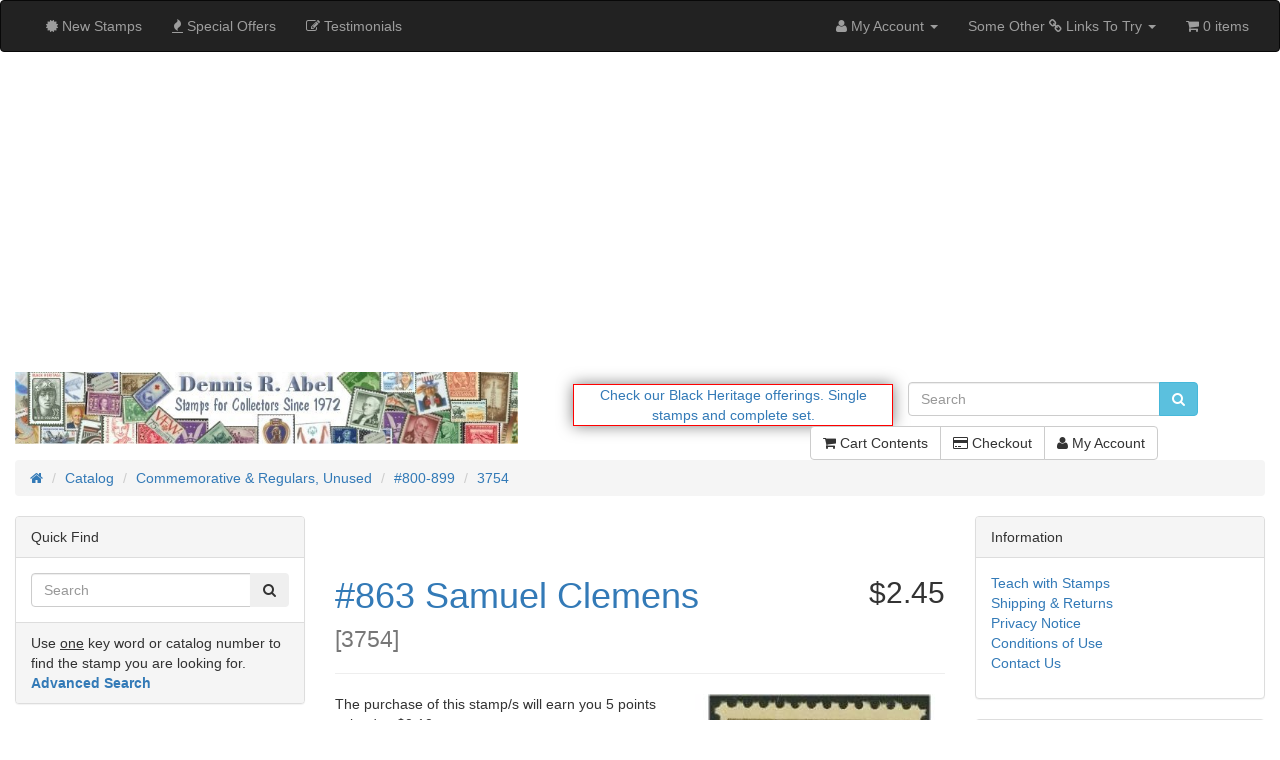

--- FILE ---
content_type: text/html; charset=UTF-8
request_url: https://www.drabel.com/product_info.php?cPath=47_66&products_id=531
body_size: 53871
content:
<!DOCTYPE html>
<html >
<head>
<!-- Google tag (gtag.js) -->
<script async src="https://www.googletagmanager.com/gtag/js?id=G-WJYNBXQMT8"></script>
<script>
  window.dataLayer = window.dataLayer || [];
  function gtag(){dataLayer.push(arguments);}
  gtag('js', new Date());

  gtag('config', 'G-WJYNBXQMT8');
</script>
<!-- End Google Tag.-->
<meta charset="utf-8">
<meta http-equiv="X-UA-Compatible" content="IE=edge">
<meta name="viewport" content="width=device-width, initial-scale=1, shrink-to-fit=no">
<meta name="msvalidate.01" content="ABBDADDC47D96D3273D7FD5F5859C35D" />
<title>#863 Samuel Clemens | Dennis R. Abel - Stamps for Collectors, LLC</title>
<base href="https://www.drabel.com/">

<link href="ext/bootstrap/css/bootstrap.min.css" rel="stylesheet">
<!-- font awesome -->
<link rel="stylesheet" href="//maxcdn.bootstrapcdn.com/font-awesome/4.6.1/css/font-awesome.min.css">

<link href="custom.css" rel="stylesheet">
<link href="user.css" rel="stylesheet">

<!--[if lt IE 9]>
   <script src="ext/js/html5shiv.js"></script>
   <script src="ext/js/respond.min.js"></script>
   <script src="ext/js/excanvas.min.js"></script>
<![endif]-->
 
<script src="ext/jquery/jquery-2.2.3.min.js"></script>

<link href="ext/modules/boxes/testimonials/bm_testimonials.css" rel="stylesheet">

<script>;(function(a,t,o,m,s){a[m]=a[m]||[];a[m].push({t:new Date().getTime(),event:'snippetRun'});var f=t.getElementsByTagName(o)[0],e=t.createElement(o),d=m!=='paypalDDL'?'&m='+m:'';e.async=!0;e.src='https://www.paypal.com/tagmanager/pptm.js?id='+s+d;f.parentNode.insertBefore(e,f);})(window,document,'script','paypalDDL','1a7a14b4-dad4-4fa8-9916-c8d3e221bad1');</script></script>

<link rel="canonical" href="https://www.drabel.com/product_info.php?products_id=531" />

<script src="ext/jquery/jquery.mobile.custom.min.js"></script>

<link rel="stylesheet" href="ext/colorbox/colorbox.css" />

<noscript><div class="no-script"><div class="no-script-inner"><p><strong>JavaScript seems to be disabled in your browser.</strong></p><p>You must have JavaScript enabled in your browser to utilize the functionality of this website. <a href=&quot;https://www.enable-javascript.com/&quot; target=&quot;_blank&quot; rel=&quot;nofollow&quot;>Click here for instructions on enabling javascript in your browser</a>.</div></div></noscript>
<style>.no-script { border: 1px solid #ddd; border-width: 0 0 1px; background: #ffff90; font: 14px verdana; line-height: 2; text-align: center; color: #2f2f2f; } .no-script .no-script-inner { margin: 0 auto; padding: 5px; } .no-script p { margin: 0; }</style></head>
<body>

  <nav class="navbar navbar-inverse navbar-custom" role="navigation">
  <div class="container-fluid">
    <div class="navbar-header">
<button type="button" class="navbar-toggle" data-toggle="collapse" data-target="#bs-navbar-collapse-core-nav">
  <span class="sr-only">Toggle Navigation</span>  <span class="icon-bar"></span><span class="icon-bar"></span><span class="icon-bar"></span></button></div>
      
    <div class="collapse navbar-collapse" id="bs-navbar-collapse-core-nav">
      <ul class="nav navbar-nav">
<li><a href="https://www.drabel.com/products_new.php"><i class="fa fa-certificate"></i><span class="hidden-sm">  New Stamps</span></a></li>
<li><a href="https://www.drabel.com/specials.php"><i class="fa fa-fire"></i><span class="hidden-sm"> Special Offers</span></a></li>
<li><a href="https://www.drabel.com/customer_testimonials.php"><i class="fa fa-pencil-square-o"></i><span class="hidden-sm"> Testimonials</span></a></li>
</ul>
<ul class="nav navbar-nav navbar-right">
<li class="dropdown"> 
  <a class="dropdown-toggle" data-toggle="dropdown" href="#"><i class="fa fa-user"></i><span class="hidden-sm"> My Account</span> <span class="caret"></span></a>
  <ul class="dropdown-menu">
    <li><a href="https://www.drabel.com/login.php"><i class="fa fa-sign-in"></i> Log In</a></li><li><a href="https://www.drabel.com/create_account.php"><i class="fa fa-pencil"></i> Register</a></li>    <li class="divider"></li>
    <li><a href="https://www.drabel.com/account.php">My Account</a></li>
    <li><a href="https://www.drabel.com/account_history.php">My Orders</a></li>
    <li><a href="https://www.drabel.com/address_book.php">My Address Book</a></li>
    <li><a href="https://www.drabel.com/account_password.php">My Password</a></li>
  </ul>
</li>
<li class="dropdown"> 
  <a class="dropdown-toggle" data-toggle="dropdown" href="#">Some Other <span class="fa fa-link"></span> Links To Try <span class="caret"></span></a>
  <ul class="dropdown-menu">
<!-- change the links to what ever you need-->

    <li><a href="https://www.drabel.com/products_new.php" target="_blank"><span class="fa fa-link"></span> Newly Listed</a></li>
    <li><a href="https://www.drabel.com/specials.php" target="_blank"><span class="fa fa-link"></span> Specials</a></li>
    <li><a href="https://www.drabel.com/index.php?cPath=212_365" target="_blank"><span class="fa fa-link"></span> Better Stamps</a></li>
	<li><a href="https://www.drabel.com/index.php?cPath=212_366" target="_blank"><span class="fa fa-link"></span> More Better Stamps</a></li>
    <li><a href="https://www.drabel.com/index.php?cPath=259" target="_blank"><span class="fa fa-link"></span> Discount Postage</a></li>
    <li><a href="https://www.drabel.com/information.php?info_id=8" target="_blank"><span class="fa fa-link"></span> Buying Stamps</a></li>
    <!--     <li><a href="https://www.youtube.com/" target="_blank"><span class="fa fa-link"></span> Youtube</a></li>
    <li><a href="https://vimeo.com" target="_blank"><span class="fa fa-link"></span>vimeo</a></li>-->
  </ul>
</li>


<style>
/* bootstrap dropdown hover menu*/
/*make the menu sub-menu items drop down on mouse hover */


.dropdown-menu{
    width: auto;
    white-space: normal;
    max-height: 800px;
    overflow-y: scroll;
}

</style>
<script>
$('ul.nav li.dropdown').hover(function() {
$(this).find('.dropdown-menu').stop(true, true).delay(200).fadeIn(500);
}, function() {
$(this).find('.dropdown-menu').stop(true, true).delay(200).fadeOut(500);
});
</script>
<li><p class="navbar-text"><i class="fa fa-shopping-cart"></i> 0 items</p></li></ul>
    </div>
  </div>
</nav>
  
  <div id="bodyWrapper" class="container-fluid">
    <div class="row">

      
<div class="modular-header">
  <div class="modal fade" id="ModalLogin" tabindex="-1" role="dialog">
  <div class="modal-dialog">
    <div class="modal-content">
	  <div class="modal-header">
	    <button type="button" class="close" data-dismiss="modal" aria-hidden="true"> &times; </button>
	    <h3 class="modal-title-site text-center">Welcome, Please Sign In</h3>
	  </div> <!-- /.modal-header -->
	  <div class="modal-body">
	    <div class="row">
		  <div class="login-form col-sm-6">
  <div class="panel panel-success">
    <div class="panel-body">
      <h2>Returning Customer</h2>

      <p class="alert alert-success">I am a returning customer.</p>

      <form name="login" action="https://www.drabel.com/login.php?action=process" method="post"><input type="hidden" name="formid" value="c9808769141c35ff3512adf9753f8624" />
        <div class="form-group">
          <input type="email" name="email_address" autofocus="autofocus" required id="inputEmail" placeholder="E-Mail Address" class="form-control" />        </div>

        <div class="form-group">
          <input type="password" name="password" required aria-required="true" id="inputPassword" autocomplete="new-password" placeholder="Password" class="form-control" />        </div>

        <p class="text-right"><button  type="submit" class="btn btn-default"> <span class="fa fa-sign-in"></span> Sign In</button></p>

      </form>
    </div>
  </div>

  <p><a class="btn btn-default" role="button" href="https://www.drabel.com/password_forgotten.php">Password forgotten? Click here.</a></p>

</div>

<div class="create-account-link col-sm-6">
  <div class="panel panel-info">
    <div class="panel-body">
      <h2>New Customer</h2>

      <p class="alert alert-info">I am a new customer.</p>
      <p>By creating an account at Dennis R. Abel - Stamps for Collectors, LLC you will be able to shop faster, be up to date on an orders status, and keep track of the orders you have previously made.</p>

      <p class="text-right"><a id="btn12" href="https://www.drabel.com/create_account.php" class="btn btn-default"> <span class="fa fa-angle-right"></span> Continue</a></p>
    </div>
  </div>
</div>
	    </div>
	  </div> <!-- /.modal-body -->
    </div> <!-- /.modal-content -->
  </div> <!-- /.modal-dialog -->
</div> <!-- /.Modal Login -->

<script>
$(function() {

// navbar
// My Account
  // login (login is also in footer, index page and create account page)
  var login = "https://www.drabel.com/login.php";
  if ($.contains(document, $("a[href='"+login+"']")[0]) && "1") {
    $("a[href='"+login+"']").click(function(e) {
      e.preventDefault();
      set_snapshot("product_info.php");
      show_login_modal();
    });
  }
  //--end login

  // my account links
  // (this account link is also in header buttons)
  var account = "https://www.drabel.com/account.php";
  if ($.contains(document, $("a[href='"+account+"']")[0])) {
    $("a[href='"+account+"']").click(function(e) {
      e.preventDefault();
      set_snapshot('account.php');
      show_login_modal();
    });
  }

  var account_history = "https://www.drabel.com/account_history.php";
  if ($.contains(document, $("a[href='"+account_history+"']")[0])) {
    $("a[href='"+account_history+"']").click(function(e) {
      e.preventDefault();
      set_snapshot('account_history.php');
      show_login_modal();
    });
  }

  var address_book = "https://www.drabel.com/address_book.php";
  if ($.contains(document, $("a[href='"+address_book+"']")[0])) {
    $("a[href='"+address_book+"']").click(function(e) {
      e.preventDefault();
      set_snapshot('address_book.php');
      show_login_modal();
    });
  }

  var account_password = "https://www.drabel.com/account_password.php";
  if ($.contains(document, $("a[href='"+account_password+"']")[0])) {
    $("a[href='"+account_password+"']").click(function(e) {
      e.preventDefault();
      set_snapshot('account_password.php');
      show_login_modal();
    });
  }
  //--end my account links
//--end My Account

// Checkout (checkout is also in header buttons & shopping cart)
  var checkout = "https://www.drabel.com/checkout_shipping.php";
  if ($.contains(document, $("a[href='"+checkout+"']")[0])) {
    $("a[href='"+checkout+"']").click(function(e) {
      e.preventDefault();
      if ("1") {
        location.href="https://www.drabel.com/shopping_cart.php";
      } else {
        set_snapshot('checkout_shipping.php');
        show_login_modal();
      }
    });
  }
//--end Checkout
//--end navbar

// notifications
  // account notifications
  var account_notifications = "https://www.drabel.com/account_notifications.php";
  if ($.contains(document, $("a[href='"+account_notifications+"']")[0])) {
    $("a[href='"+account_notifications+"']").click(function(e) {
      e.preventDefault();
      set_snapshot('account_notifications.php');
      show_login_modal();
    });
  }
  //--end account notifications

  // notify
  var product_notify = "https://www.drabel.com/product_info.php?cPath=47_66&amp;products_id=531&amp;action=notify";
  product_notify = product_notify.replace(/&amp;/g, '&');
  if ($.contains(document, $("a[href='"+product_notify+"']")[0])) {
    $("a[href='"+product_notify+"']").click(function(e) {
      e.preventDefault();
      set_snapshot("product_info.php", {action: "notify"}, "SSL");
      show_login_modal();
    });
  }
  //--end notify
//--end notifications

// tell a friend
  var tell_a_friend = "https://www.drabel.com/tell_a_friend.php?products_id=531";
  if ($.contains(document, $("a[href='"+tell_a_friend+"']")[0]) && "") {
    $("a[href='"+tell_a_friend+"']").click(function(e) {
      e.preventDefault();
      set_snapshot('tell_a_friend.php');
      show_login_modal();
    });
  }
//--end tell a friend

// write review
  var product_reviews_write = "https://www.drabel.com/product_reviews_write.php?cPath=47_66&amp;products_id=531";
  if ($.contains(document, $("a[href='"+product_reviews_write+"']")[0])) {
    $("a[href='"+product_reviews_write+"']").click(function(e) {
      e.preventDefault();
      set_snapshot('product_reviews_write.php');
      show_login_modal();
    });
  }
//--end write review

// write testimonial
// (remove "//" from code below if have customer testimonials installed)
//  var testimonials_write = "https://www.drabel.com/customer_testimonials_write.php";
//  if ($.contains(document, $("a[href='"+testimonials_write+"']")[0]) && "1") {
//    $("a[href='"+testimonials_write+"']").click(function(e) {
//      e.preventDefault();
//      set_snapshot('customer_testimonials_write.php');
//      show_login_modal();
//    });
//  }
//--end write testimonial

// if login modal is closed then we clear the snapshot (if continues to login, then snapshot is cleared as normal via login.php after successful login)
  $('#ModalLogin').on('hidden.bs.modal', function() {
    $.ajax({ url: "ext/modules/content/header/login_modal/clear_snapshot.php" });
  })

// set initial focus on e-mail when modal opens
  $('#ModalLogin').on('shown.bs.modal', function () {
    $('#inputEmail').focus();
  });
});

function set_snapshot(redirect_page, redirect_vars, redirect_ssl) {
  var redirect_vars = redirect_vars || {};
  redirect_vars = $.extend({"cPath":"47_66","products_id":"531"}, redirect_vars);
  var redirect_ssl = redirect_ssl || '';
  $.ajax({ type: "GET", dataType: "json", url: "ext/modules/content/header/login_modal/set_snapshot.php", data: {'redirect_ssl': redirect_ssl, 'redirect_page': redirect_page, 'redirect_vars': redirect_vars} });
}

function show_login_modal() {
  $('#ModalLogin').modal('show');
}
</script>

<div id="storeLogo" class="col-sm-5 storeLogo">
  <a href="https://www.drabel.com/index.php"><img src="images/abel_logo.jpg" alt="Dennis R. Abel - Stamps for Collectors, LLC" title="Dennis R. Abel - Stamps for Collectors, LLC" width="678" height="97" class="img-responsive" /></a></div>


<script>
$(document).ready(function(){
   var msg1 = '<img src=\"https://www.drabel.com/images/icons/vetowned.png\">';
   var msg2 = '<a href=\"https://www.drabel.com/advanced_search_result.php?keywords=%22black+heritage%22\">Check our Black Heritage offerings.</a> <a href=\"https://www.drabel.com/advanced_search_result.php?keywords=%22black+heritage%22\">Single stamps and complete set.</a>';
   
   $("#mb-message").html(msg1); //display the first message to start

   var doMultiMsgs = 6000;
   if (doMultiMsgs > 0 && msg2.length > 0) {
      swapmessages();
   }  
   
   function swapmessages() {
       $("#mb-message").fadeOut(2000, function() {
           $(this).html(function(i, curmsg) {
               return curmsg == msg1 ? msg2 : msg1;
           }).fadeIn(2000);
           setTimeout(swapmessages, doMultiMsgs);
       });
   }   
});
</script>
<div class="col-sm-3 message-box">
  <div class="messagebox-align">
    <span id="mb-message"></span>  
  </div>
</div>


<div class="col-sm-3 search">
  <div class="searchbox-margin"><form name="quick_find" action="https://www.drabel.com/advanced_search_result.php" method="get" class="form-horizontal">  <div class="input-group"><input type="search" name="keywords" required placeholder="Search" class="form-control" /><span class="input-group-btn"><button type="submit" class="btn btn-info"><i class="fa fa-search"></i></button></span>  </div></form></div></div>


<div id="headerShortcuts" class="col-sm-6 text-right buttons">
  <div class="btn-group">
<a id="btn13" href="https://www.drabel.com/shopping_cart.php" class="btn btn-default"> <span class="fa fa-shopping-cart"></span> Cart Contents</a><a id="btn14" href="https://www.drabel.com/checkout_shipping.php" class="btn btn-default"> <span class="fa fa-credit-card"></span> Checkout</a><a id="btn15" href="https://www.drabel.com/account.php" class="btn btn-default"> <span class="fa fa-user"></span> My Account</a>  </div>
</div>


<div class="col-sm-12 breadcrumbs">
  <ol  itemscope itemtype="http://schema.org/BreadcrumbList" class="breadcrumb"><li itemprop="itemListElement" itemscope itemtype="http://schema.org/ListItem"><a href="https://www.drabel.com" itemprop="item"><span itemprop="name"><i class="fa fa-home"><span class="sr-only">Home</span></i></span></a><meta itemprop="position" content="1" /></li>
<li itemprop="itemListElement" itemscope itemtype="http://schema.org/ListItem"><a href="https://www.drabel.com/index.php" itemprop="item"><span itemprop="name">Catalog</span></a><meta itemprop="position" content="2" /></li>
<li itemprop="itemListElement" itemscope itemtype="http://schema.org/ListItem"><a href="https://www.drabel.com/index.php?cPath=47" itemprop="item"><span itemprop="name">Commemorative & Regulars, Unused</span></a><meta itemprop="position" content="3" /></li>
<li itemprop="itemListElement" itemscope itemtype="http://schema.org/ListItem"><a href="https://www.drabel.com/index.php?cPath=47_66" itemprop="item"><span itemprop="name">#800-899</span></a><meta itemprop="position" content="4" /></li>
<li itemprop="itemListElement" itemscope itemtype="http://schema.org/ListItem"><a href="https://www.drabel.com/product_info.php?cPath=47_66&amp;products_id=531" itemprop="item"><span itemprop="name">3754</span></a><meta itemprop="position" content="5" /></li>
</ol></div>

</div>

<div class="clearfix"></div>

<div class="body-sans-header clearfix">

<link rel="shortcut icon" href="https://www.drabel.com/favicon.ico" />
      <div id="bodyContent" class="col-md-6 col-md-push-3">

<form name="cart_quantity" action="https://www.drabel.com/product_info.php?cPath=47_66&amp;products_id=531&amp;action=add_product" method="post" class="form-horizontal" role="form">
<div itemscope itemtype="https://schema.org/Product">

<div class="page-header">
  <div class="row">  
    <h1 class="col-sm-8"><a href="https://www.drabel.com/product_info.php?products_id=531" itemprop="url"><span itemprop="name">#863 Samuel Clemens</span></a><br /><small>[<span itemprop="model">3754</span>]</small></h1>
    <h2 class="col-sm-4 text-right-not-xs" itemprop="offers" itemscope itemtype="https://schema.org/Offer"><span itemprop="price" content="2.45">$2.45</span><link itemprop="availability" href="https://schema.org/InStock" /><meta itemprop="priceCurrency" content="USD" /></h2>
  </div>
</div>


<div class="contentContainer">
  <div class="contentText">

<img width="250" height="250" src="images/thumbs/250_250/mintnh/0800/0863.jpg" title="" alt="" class="img-responsive" itemprop="image" style="display:none;" />
    <div class="piGal pull-right">
      <img width="250" height="250" src="images/thumbs/250_250/mintnh/0800/0863.jpg" title="#863 Samuel Clemens" alt="#863 Samuel Clemens" class="img-responsive" data-highres="images/mintnh/0800/0863.jpg" />    </div>


<div itemprop="description">
<p>The purchase of this stamp/s will earn you 5 points valued at $0.10.</p>  10¢ Samuel Clemens, Never Hinged</div>
<div>
       <!-- BOF Bundled Products-->          
                <!-- EOF Bundled Products-->
</div>

    <div class="clearfix"></div>


  </div>
 
  <div class="buttonSet row">
    <div class="col-xs-12">
    <div class="col-xs-12 text-right"><input type="hidden" name="products_id" value="531" /><div class="col-xs-7 text-right" style="margin-top:8px">Quantity</div><div class="col-xs-2 text-right" style="width:96px"><select name="cart_quantity" class="form-control"><option value="1" selected="selected">1</option></select></div><div class="col-xs-2 text-right"><button  type="submit" class="btn btn-default"> <span class="fa fa-shopping-cart"></span> Buy</button></div></div>   </div>
  </div>

  <div class="row">
    <br>
<div class="col-sm-6 cm-pi-jcm_product_info_delivery_note"> 
      <div class="panel panel-info">
		<div class="panel-heading">
    						<h3 class="panel-title"><font color="#008000"><b>Delivery Information:</b></font></h3>
    					</div><div class="panel-body"><font color="#008000">All domestic orders are insured and are trackable by USPS.</font></div>  </div>
	  	  
	  </div>  </div>


  <br />
  <div itemscope itemtype="http://schema.org/ItemList">
    <meta itemprop="itemListOrder" content="http://schema.org/ItemListUnordered" />
    <meta itemprop="numberOfItems" content="3" />

    <h3 itemprop="name">Customers who bought this stamp also purchased</h3>

    <div class="row">
      <div class="col-sm-6 col-md-4">  <div class="thumbnail">    <a href="https://www.drabel.com/product_info.php?products_id=458"><img width="250" height="250" src="images/thumbs/250_250/mintnh/0800/0804.jpg" title="#804 1¢ Washington" alt="#804 1¢ Washington" class="img-responsive" /></a>    <div class="caption">      <h5 class="text-center"><a href="https://www.drabel.com/product_info.php?products_id=458"><span itemprop="itemListElement">#804 1¢ Washington</span></a></h5>    </div>  </div></div><div class="col-sm-6 col-md-4">  <div class="thumbnail">    <a href="https://www.drabel.com/product_info.php?products_id=750"><img width="250" height="250" src="images/thumbs/250_250/mintnh/1000/1066.jpg" title="#1066 Rotary International" alt="#1066 Rotary International" class="img-responsive" /></a>    <div class="caption">      <h5 class="text-center"><a href="https://www.drabel.com/product_info.php?products_id=750"><span itemprop="itemListElement">#1066 Rotary International</span></a></h5>    </div>  </div></div><div class="col-sm-6 col-md-4">  <div class="thumbnail">    <a href="https://www.drabel.com/product_info.php?products_id=788"><img width="250" height="250" src="images/thumbs/250_250/mintnh/1100/1105.jpg" title="#1105 James Monroe, Fifth President of the United States" alt="#1105 James Monroe, Fifth President of the United States" class="img-responsive" /></a>    <div class="caption">      <h5 class="text-center"><a href="https://www.drabel.com/product_info.php?products_id=788"><span itemprop="itemListElement">#1105 James Monroe, Fifth President of the United States</span></a></h5>    </div>  </div></div>    </div>
    
  </div>


</div>

</div>

</form>


      </div> <!-- bodyContent //-->


      <div id="columnLeft" class="col-md-3  col-md-pull-6">
        <div class="panel panel-default">
  <div class="panel-heading">Quick Find</div>
  <div class="panel-body text-center">    <form name="quick_find" action="https://www.drabel.com/advanced_search_result.php" method="get">    <div class="input-group">    <input type="search" name="keywords" required placeholder="Search" class="form-control" />      <span class="input-group-btn"><button type="submit" class="btn btn-search"><i class="fa fa-search"></i></button></span>    </div><input type="hidden" name="search_in_description" value="0" />    </form></div>
  <div class="panel-footer">Use <U>one</U> key word or catalog number to find the stamp you are looking for.<br /><a href="https://www.drabel.com/advanced_search.php"><strong>Advanced Search</strong></a></div>
</div>

<div class="panel panel-default">
  <div class="panel-heading">Share Stamp</div>
  <div class="panel-body text-center"><a href="https://www.drabel.com/tell_a_friend.php?products_id=531"><img src="images/social_bookmarks/email.png" border="0" title="Share via E-Mail" alt="Share via E-Mail" /></a> <div class="g-plus" data-action="share" data-href="https://www.drabel.com/product_info.php?products_id=531" data-annotation="none" data-height="15" data-align="left"></div><script>
  if ( typeof window.___gcfg == "undefined" ) {
    window.___gcfg = { };
  }

  if ( typeof window.___gcfg.lang == "undefined" ) {
    window.___gcfg.lang = "en";
  }

  (function() {
    var po = document.createElement('script'); po.type = 'text/javascript'; po.async = true;
    po.src = 'https://apis.google.com/js/plusone.js';
    var s = document.getElementsByTagName('script')[0]; s.parentNode.insertBefore(po, s);
  })();
</script></div>
</div>

<div class="panel panel-default">
<div class="panel-heading">Categories</div>
<div class="panel-body"><ul class="nav nav-pills nav-stacked"><li><a href="https://www.drabel.com/index.php?cPath=48">Air Mail Stamps (C)</a></li><li><a href="https://www.drabel.com/index.php?cPath=196">Booklet Panes</a></li><li><a href="https://www.drabel.com/index.php?cPath=14800036">Canadian Stamps</a></li><li><a href="https://www.drabel.com/index.php?cPath=212">Certified Stamps</a></li><li><a href="https://www.drabel.com/index.php?cPath=14800005">Collections & Large Lots</a></li><li><a href="https://www.drabel.com/index.php?cPath=47"><strong> <font color="#ff0000">Commemorative & Regulars, Unused</font></strong></a><ul class="nav nav-pills nav-stacked"><li><a href="https://www.drabel.com/index.php?cPath=47_110">&nbsp;&nbsp;#1-99</a></li><li><a href="https://www.drabel.com/index.php?cPath=47_109">&nbsp;&nbsp;#100-199</a></li><li><a href="https://www.drabel.com/index.php?cPath=47_89">&nbsp;&nbsp;#200-299</a></li><li><a href="https://www.drabel.com/index.php?cPath=47_54">&nbsp;&nbsp;#300-399</a></li><li><a href="https://www.drabel.com/index.php?cPath=47_56">&nbsp;&nbsp;#400-499</a></li><li><a href="https://www.drabel.com/index.php?cPath=47_57">&nbsp;&nbsp;#500-599</a></li><li><a href="https://www.drabel.com/index.php?cPath=47_58">&nbsp;&nbsp;#600-699</a></li><li><a href="https://www.drabel.com/index.php?cPath=47_61">&nbsp;&nbsp;#700-799</a></li><li><a href="https://www.drabel.com/index.php?cPath=47_66">&nbsp;&nbsp;<strong> <font color="#ff0000">#800-899</font></strong></a></li><li><a href="https://www.drabel.com/index.php?cPath=47_67">&nbsp;&nbsp;#900-999</a></li><li><a href="https://www.drabel.com/index.php?cPath=47_51">&nbsp;&nbsp;#1000-1099</a></li><li><a href="https://www.drabel.com/index.php?cPath=47_62">&nbsp;&nbsp;#1100-1199</a></li><li><a href="https://www.drabel.com/index.php?cPath=47_59">&nbsp;&nbsp;#1200-1299</a></li><li><a href="https://www.drabel.com/index.php?cPath=47_63">&nbsp;&nbsp;#1300-1399</a></li><li><a href="https://www.drabel.com/index.php?cPath=47_60">&nbsp;&nbsp;#1400-1499</a></li><li><a href="https://www.drabel.com/index.php?cPath=47_64">&nbsp;&nbsp;#1500-1599</a></li><li><a href="https://www.drabel.com/index.php?cPath=47_65">&nbsp;&nbsp;#1600-1699</a></li><li><a href="https://www.drabel.com/index.php?cPath=47_68">&nbsp;&nbsp;#1700-1799</a></li><li><a href="https://www.drabel.com/index.php?cPath=47_69">&nbsp;&nbsp;#1800-1899</a></li><li><a href="https://www.drabel.com/index.php?cPath=47_71">&nbsp;&nbsp;#1900-1999</a></li><li><a href="https://www.drabel.com/index.php?cPath=47_72">&nbsp;&nbsp;#2000-2099</a></li><li><a href="https://www.drabel.com/index.php?cPath=47_73">&nbsp;&nbsp;#2100-2199</a></li><li><a href="https://www.drabel.com/index.php?cPath=47_75">&nbsp;&nbsp;#2200-2299</a></li><li><a href="https://www.drabel.com/index.php?cPath=47_76">&nbsp;&nbsp;#2300-2399</a></li><li><a href="https://www.drabel.com/index.php?cPath=47_77">&nbsp;&nbsp;#2400-2499</a></li><li><a href="https://www.drabel.com/index.php?cPath=47_78">&nbsp;&nbsp;#2500-2599</a></li><li><a href="https://www.drabel.com/index.php?cPath=47_79">&nbsp;&nbsp;#2600-2699</a></li><li><a href="https://www.drabel.com/index.php?cPath=47_80">&nbsp;&nbsp;#2700-2799</a></li><li><a href="https://www.drabel.com/index.php?cPath=47_81">&nbsp;&nbsp;#2800-2899</a></li><li><a href="https://www.drabel.com/index.php?cPath=47_82">&nbsp;&nbsp;#2900-2999</a></li><li><a href="https://www.drabel.com/index.php?cPath=47_83">&nbsp;&nbsp;#3000-3099</a></li><li><a href="https://www.drabel.com/index.php?cPath=47_84">&nbsp;&nbsp;#3100-3199</a></li><li><a href="https://www.drabel.com/index.php?cPath=47_85">&nbsp;&nbsp;#3200-3299</a></li><li><a href="https://www.drabel.com/index.php?cPath=47_86">&nbsp;&nbsp;#3300-3399</a></li><li><a href="https://www.drabel.com/index.php?cPath=47_74">&nbsp;&nbsp;#3400-3499</a></li><li><a href="https://www.drabel.com/index.php?cPath=47_87">&nbsp;&nbsp;#3500-3599</a></li><li><a href="https://www.drabel.com/index.php?cPath=47_88">&nbsp;&nbsp;#3600-3699</a></li><li><a href="https://www.drabel.com/index.php?cPath=47_90">&nbsp;&nbsp;#3700-3799</a></li><li><a href="https://www.drabel.com/index.php?cPath=47_91">&nbsp;&nbsp;#3800-3899</a></li><li><a href="https://www.drabel.com/index.php?cPath=47_167">&nbsp;&nbsp;#3900-3999</a></li><li><a href="https://www.drabel.com/index.php?cPath=47_205">&nbsp;&nbsp;#4000-4099</a></li><li><a href="https://www.drabel.com/index.php?cPath=47_213">&nbsp;&nbsp;#4100-4199</a></li><li><a href="https://www.drabel.com/index.php?cPath=47_254">&nbsp;&nbsp;#4200-4299</a></li><li><a href="https://www.drabel.com/index.php?cPath=47_261">&nbsp;&nbsp;#4300-4399</a></li><li><a href="https://www.drabel.com/index.php?cPath=47_340">&nbsp;&nbsp;#4400-4499</a></li><li><a href="https://www.drabel.com/index.php?cPath=47_345">&nbsp;&nbsp;#4500-4599</a></li><li><a href="https://www.drabel.com/index.php?cPath=47_354">&nbsp;&nbsp;#4600-4699</a></li><li><a href="https://www.drabel.com/index.php?cPath=47_358">&nbsp;&nbsp;#4700-4799</a></li><li><a href="https://www.drabel.com/index.php?cPath=47_359">&nbsp;&nbsp;#4800-4899</a></li><li><a href="https://www.drabel.com/index.php?cPath=47_360">&nbsp;&nbsp;#4900-4999</a></li><li><a href="https://www.drabel.com/index.php?cPath=47_363">&nbsp;&nbsp;#5000-5099</a></li><li><a href="https://www.drabel.com/index.php?cPath=47_364">&nbsp;&nbsp;#5100-5199</a></li><li><a href="https://www.drabel.com/index.php?cPath=47_14800004">&nbsp;&nbsp;#5200-5299</a></li><li><a href="https://www.drabel.com/index.php?cPath=47_14800007">&nbsp;&nbsp;#5300-5399</a></li><li><a href="https://www.drabel.com/index.php?cPath=47_14800019">&nbsp;&nbsp;#5400-5499</a></li><li><a href="https://www.drabel.com/index.php?cPath=47_14800020">&nbsp;&nbsp;#5500-5599</a></li><li><a href="https://www.drabel.com/index.php?cPath=47_14800022">&nbsp;&nbsp;#5600-5699</a></li><li><a href="https://www.drabel.com/index.php?cPath=47_14800023">&nbsp;&nbsp;#5700-5799</a></li><li><a href="https://www.drabel.com/index.php?cPath=47_14800028">&nbsp;&nbsp;#5800-5899</a></li><li><a href="https://www.drabel.com/index.php?cPath=47_14800034">&nbsp;&nbsp;#5900-5999</a></li><li><a href="https://www.drabel.com/index.php?cPath=47_14800035">&nbsp;&nbsp;#6000-6999</a></li></ul></li><li><a href="https://www.drabel.com/index.php?cPath=4">Commemorative Year Sets</a></li><li><a href="https://www.drabel.com/index.php?cPath=251">Convertible Self-Adhesive Panes</a></li><li><a href="https://www.drabel.com/index.php?cPath=180">Definitive or Regular Issue Sets</a></li><li><a href="https://www.drabel.com/index.php?cPath=169">Discount Postage, Wholesale Lots</a></li><li><a href="https://www.drabel.com/index.php?cPath=253">Duck Stamps</a></li><li><a href="https://www.drabel.com/index.php?cPath=112">EFO's</a></li><li><a href="https://www.drabel.com/index.php?cPath=185">First Day Covers</a></li><li><a href="https://www.drabel.com/index.php?cPath=122">Gift Certificates</a></li><li><a href="https://www.drabel.com/index.php?cPath=162">GREAT Gift Ideas</a></li><li><a href="https://www.drabel.com/index.php?cPath=181">Numismatics, Badges, Medals</a></li><li><a href="https://www.drabel.com/index.php?cPath=14800006">Misc., Foreign Stamps, Ephemera</a></li><li><a href="https://www.drabel.com/index.php?cPath=50">Official Stamps (O)</a></li><li><a href="https://www.drabel.com/index.php?cPath=14800026">Peoples Republic of China</a></li><li><a href="https://www.drabel.com/index.php?cPath=346">Parcel Post</a></li><li><a href="https://www.drabel.com/index.php?cPath=70">Plate Blocks</a></li><li><a href="https://www.drabel.com/index.php?cPath=252">PNC Plate Number Coils</a></li><li><a href="https://www.drabel.com/index.php?cPath=3">Postage Due (J)</a></li><li><a href="https://www.drabel.com/index.php?cPath=178">Postal History</a></li><li><a href="https://www.drabel.com/index.php?cPath=14800009">Registration Stamp</a></li><li><a href="https://www.drabel.com/index.php?cPath=97">Semi-postals (B)</a></li><li><a href="https://www.drabel.com/index.php?cPath=14800008">SOLD OUT Shanghai Overprints (K)</a></li><li><a href="https://www.drabel.com/index.php?cPath=259">Sheets or Lots at or Below Face </a></li><li><a href="https://www.drabel.com/index.php?cPath=94">Sheets, US Mint</a></li><li><a href="https://www.drabel.com/index.php?cPath=14800011">Souvenir Cards</a></li><li><a href="https://www.drabel.com/index.php?cPath=49">Special Delivery (E)</a></li><li><a href="https://www.drabel.com/index.php?cPath=262">Commemoratives by Year</a></li><li><a href="https://www.drabel.com/index.php?cPath=283">Regular Issues by Year</a></li><li><a href="https://www.drabel.com/index.php?cPath=14800010">Test Coils</a></li><li><a href="https://www.drabel.com/index.php?cPath=14800029">United Nations</a></li><li><a href="https://www.drabel.com/index.php?cPath=99">Used U.S. Stamps</a></li><li><a href="https://www.drabel.com/index.php?cPath=14800012">SOLD OUT Federal Motor Vehicle T</a></li><li><a href="https://www.drabel.com/index.php?cPath=93">Vending Booklets</a></li></ul></div>
</div>

<div class="panel panel-default">
  <div class="panel-heading"><a href="https://www.drabel.com/products_new.php">New Stamps, More Here</a></div>
  <div class="panel-body text-center">
    <a href="https://www.drabel.com/product_info.php?products_id=13950"><img width="250" height="250" src="images/thumbs/250_250/mintnh/6000/5043.jpg" title="#5043 Jimmy Carter, 39th US President" alt="#5043 Jimmy Carter, 39th US President" class="img-responsive" /></a><br /><a href="https://www.drabel.com/product_info.php?products_id=13950">#5043 Jimmy Carter, 39th US President</a><br />$1.60</div></div>
      </div>


      <div id="columnRight" class="col-md-3">
        <div class="panel panel-default">
  <div class="panel-heading">Information</div>
  <div class="panel-body">
    <ul class="list-unstyled">
      <li><a href="https://www.drabel.com/information.php?info_id=11">Teach with Stamps</a></li>      <li><a href="https://www.drabel.com/shipping.php">Shipping &amp; Returns</a></li>
      <li><a href="https://www.drabel.com/privacy.php">Privacy Notice</a></li>
      <li><a href="https://www.drabel.com/conditions.php">Conditions of Use</a></li>
      <li><a href="https://www.drabel.com/contact_us.php">Contact Us</a></li>
    </ul>
  </div>
</div>

<div class="panel panel-default">
  <div class="panel-heading"><a href="https://www.drabel.com/shopping_cart.php">Shopping Cart</a></div>
  <div class="panel-body">
    <ul class="shoppingCartList">
      <p>0 items</p>    </ul>
  </div>
</div>

<div class="panel panel-default">
  <div class="panel-heading">We Accept</div>
  <div class="panel-body text-center"><img src="images/card_acceptance/paypal_horizontal_large.png" alt="" width="130" height="40" class="" /><img src="images/card_acceptance/discover.png" alt="" width="65" height="40" class="" /><img src="images/card_acceptance/mastercard_transparent.png" alt="" width="65" height="40" class="" /><img src="images/card_acceptance/visa.png" alt="" width="65" height="40" class="" /><img src="images/card_acceptance/american_express.png" alt="" width="65" height="40" class="" /></div>
</div>

<div class="panel panel-default">
  <div class="panel-heading">Secure!!</div>
  <div class="panel-body">  
	<center><table width="135" border="0" cellpadding="1" cellspacing="1" style="display:inline"><tr><td width="135" align="center"><script src="https://sealserver.trustkeeper.net/compliance/seal_js.php?code=w6oj3Bo5yVRIVGcyxZaQ7qnRZid9qj&style=invert&size=105x54&language=en"></script><noscript><a href="https://sealserver.trustkeeper.net/compliance/cert.php?code=w6oj3Bo5yVRIVGcyxZaQ7qnRZid9qj&style=invert&size=105x54&language=en" target="hATW"><img src="https://sealserver.trustkeeper.net/compliance/seal.php?code=w6oj3Bo5yVRIVGcyxZaQ7qnRZid9qj&style=invert&size=105x54&language=en" border="0" alt="Trusted Commerce"/></a></noscript></td></tr></table></center>    
  </div>
</div>

<div class="panel panel-default">
  <div class="panel-heading">
    <a href="https://www.drabel.com/specials.php">Specials, more available.</a>  </div>
  <div class="panel-body text-center">
    <a href="https://www.drabel.com/product_info.php?products_id=730"><img width="250" height="250" src="images/thumbs/250_250/mintnh/1000/1053.jpg" title="#1053 $5 Alexander Hamilton, NH" alt="#1053 $5 Alexander Hamilton, NH" class="img-responsive" /></a><br /><a href="https://www.drabel.com/product_info.php?products_id=730">#1053 $5 Alexander Hamilton, NH</a><br /><del>$44.95</del><br /><span class="productSpecialPrice">$21.95</span>  </div>
</div>

<div class="panel panel-default" itemscope itemtype="http://schema.org/ItemList">
  <div class="panel-heading" itemprop="name">Bestsellers</div>
  <div class="panel-body">
    <meta itemprop="itemListOrder" content="http://schema.org/ItemListOrderDescending" />
    <meta itemprop="numberOfItems" content="5" />
    <ol style="margin: 0; padding-left: 25px;">
      <li><a href="https://www.drabel.com/product_info.php?products_id=455"><span itemprop="itemListElement">#801 Puerto Rico Territory</span></a></li><li><a href="https://www.drabel.com/product_info.php?products_id=520"><span itemprop="itemListElement">#853 New York World's Fair</span></a></li><li><a href="https://www.drabel.com/product_info.php?products_id=515"><span itemprop="itemListElement">#835 Constitution Ratification</span></a></li><li><a href="https://www.drabel.com/product_info.php?products_id=454"><span itemprop="itemListElement">#800 Alaska Territory</span></a></li><li><a href="https://www.drabel.com/product_info.php?products_id=456"><span itemprop="itemListElement">#802 Virgin Islands Territory</span></a></li>    </ol>
  </div>
</div>

<div class="panel panel-default">
  <div class="panel-heading"><a href="https://www.drabel.com/customer_testimonials.php">Testimonials</a></div>
  <div class="panel-body"><div id="ctCarousel" class="carousel slide "><div class="carousel-inner"><div class="active item"><div class="content_vAlign"><div onclick="document.location.href='https://www.drabel.com/customer_testimonials.php?testimonial_id=145'; return false;" onmouseover="this.style.cursor='pointer'"><p class="text-center"><b>Very Pleased</b></p><p><a href="https://www.drabel.com/customer_testimonials.php?testimonial_id=145">Dear Mr. Abel,
Good afternoon.
Ple-<br />ase be advised that the ...</a></p><p class="text-center"><b> by </b>MS</p></div><p class="text-center"><a id="btn1" href="https://www.drabel.com/customer_testimonials.php?testimonial_id=145" class="btn btn-default">View</a></p></div></div><div class="item"><div class="content_vAlign"><div onclick="document.location.href='https://www.drabel.com/customer_testimonials.php?testimonial_id=16'; return false;" onmouseover="this.style.cursor='pointer'"><p class="text-center"><b>Fine service.</b></p><p><a href="https://www.drabel.com/customer_testimonials.php?testimonial_id=16">I received the latest covers today and I am very happy with ...</a></p><p class="text-center"><b> by </b>Bill W.</p></div><p class="text-center"><a id="btn2" href="https://www.drabel.com/customer_testimonials.php?testimonial_id=16" class="btn btn-default">View</a></p></div></div><div class="item"><div class="content_vAlign"><div onclick="document.location.href='https://www.drabel.com/customer_testimonials.php?testimonial_id=24'; return false;" onmouseover="this.style.cursor='pointer'"><p class="text-center"><b>Perfect Record</b></p><p><a href="https://www.drabel.com/customer_testimonials.php?testimonial_id=24">Dennis has worked hard to provide quality items and service....</a></p><p class="text-center"><b> by </b>Terry L.</p></div><p class="text-center"><a id="btn3" href="https://www.drabel.com/customer_testimonials.php?testimonial_id=24" class="btn btn-default">View</a></p></div></div><div class="item"><div class="content_vAlign"><div onclick="document.location.href='https://www.drabel.com/customer_testimonials.php?testimonial_id=157'; return false;" onmouseover="this.style.cursor='pointer'"><p class="text-center"><b>GREAT CUSTOMER SERVICE</b></p><p><a href="https://www.drabel.com/customer_testimonials.php?testimonial_id=157">THANKS FOR PROVIDING EXCELLENT CUSTOMER SERVICES AND ALL THE...</a></p><p class="text-center"><b> by </b>DAVID FLOCK</p></div><p class="text-center"><a id="btn4" href="https://www.drabel.com/customer_testimonials.php?testimonial_id=157" class="btn btn-default">View</a></p></div></div><div class="item"><div class="content_vAlign"><div onclick="document.location.href='https://www.drabel.com/customer_testimonials.php?testimonial_id=29'; return false;" onmouseover="this.style.cursor='pointer'"><p class="text-center"><b>Service</b></p><p><a href="https://www.drabel.com/customer_testimonials.php?testimonial_id=29">At this present time the population in our hemisphere all se...</a></p><p class="text-center"><b> by </b>Gregor B.</p></div><p class="text-center"><a id="btn5" href="https://www.drabel.com/customer_testimonials.php?testimonial_id=29" class="btn btn-default">View</a></p></div></div><div class="item"><div class="content_vAlign"><div onclick="document.location.href='https://www.drabel.com/customer_testimonials.php?testimonial_id=137'; return false;" onmouseover="this.style.cursor='pointer'"><p class="text-center"><b>Mr. Abel</b></p><p><a href="https://www.drabel.com/customer_testimonials.php?testimonial_id=137">I live in Canada and wanted to buy a few US commemorative ye...</a></p><p class="text-center"><b> by </b>Danny</p></div><p class="text-center"><a id="btn6" href="https://www.drabel.com/customer_testimonials.php?testimonial_id=137" class="btn btn-default">View</a></p></div></div><div class="item"><div class="content_vAlign"><div onclick="document.location.href='https://www.drabel.com/customer_testimonials.php?testimonial_id=148'; return false;" onmouseover="this.style.cursor='pointer'"><p class="text-center"><b>Purchase invoice B19195</b></p><p><a href="https://www.drabel.com/customer_testimonials.php?testimonial_id=148">Mr Dennis 
Thanks for your above mentioned invoice which I ...</a></p><p class="text-center"><b> by </b>Elias Awweh</p></div><p class="text-center"><a id="btn7" href="https://www.drabel.com/customer_testimonials.php?testimonial_id=148" class="btn btn-default">View</a></p></div></div><div class="item"><div class="content_vAlign"><div onclick="document.location.href='https://www.drabel.com/customer_testimonials.php?testimonial_id=51'; return false;" onmouseover="this.style.cursor='pointer'"><p class="text-center"><b>Mr. Abel</b></p><p><a href="https://www.drabel.com/customer_testimonials.php?testimonial_id=51">I just received my third order this month today. I only disc...</a></p><p class="text-center"><b> by </b>Jeff</p></div><p class="text-center"><a id="btn8" href="https://www.drabel.com/customer_testimonials.php?testimonial_id=51" class="btn btn-default">View</a></p></div></div><div class="item"><div class="content_vAlign"><div onclick="document.location.href='https://www.drabel.com/customer_testimonials.php?testimonial_id=140'; return false;" onmouseover="this.style.cursor='pointer'"><p class="text-center"><b>response time i couldnt believe</b></p><p><a href="https://www.drabel.com/customer_testimonials.php?testimonial_id=140">I contacted dennis on Monday about selling him some stamps, ...</a></p><p class="text-center"><b> by </b>Kyle Tuckett</p></div><p class="text-center"><a id="btn9" href="https://www.drabel.com/customer_testimonials.php?testimonial_id=140" class="btn btn-default">View</a></p></div></div><div class="item"><div class="content_vAlign"><div onclick="document.location.href='https://www.drabel.com/customer_testimonials.php?testimonial_id=19'; return false;" onmouseover="this.style.cursor='pointer'"><p class="text-center"><b>I am very very happy</b></p><p><a href="https://www.drabel.com/customer_testimonials.php?testimonial_id=19">I am very very happy and I have appreciated the excellent qu...</a></p><p class="text-center"><b> by </b>Antonello</p></div><p class="text-center"><a id="btn10" href="https://www.drabel.com/customer_testimonials.php?testimonial_id=19" class="btn btn-default">View</a></p></div></div></div><div class="hidden-xs hidden-sm hidden-md text-center nav-buttons" style="height: 25px; padding-top: 3px;"><a class="btn-sm btn-primary" href="#ctCarousel" data-slide="next"><i class="icon-white fa fa-angle-left"></i></a><a class="btn-sm btn-primary" href="#ctCarousel" data-slide="prev"><i class="icon-white fa fa-angle-right"></i></a></div><div class="hidden-lg swipe-arrows" style="position: absolute; top: 195px; width: 100%;"><a href="#ctCarousel" data-slide="next"><i class="fa fa-angle-left pull-left" style="opacity: 0.3; font-size: 24px;" onmousedown="this.style.opacity='0.9'" onmouseup="this.style.opacity='0.3'"></i></a><a href="#ctCarousel" data-slide="prev"><i class="fa fa-angle-right pull-right" style="opacity: 0.3; font-size: 24px;" onmousedown="this.style.opacity='0.9'" onmouseup="this.style.opacity='0.3'"></i></a></div></div><div class="text-center" style="padding-top: 15px;"><a href="https://www.drabel.com/customer_testimonials_write.php">Write Testimonial</a></div><noscript><style> #ctCarousel .content_vAlign { top: 0; -webkit-transform: translateY(0); -ms-transform: translateY(0); transform: translateY(0); } #ctCarousel div.nav-buttons, #ctCarousel div.swipe-arrows { display: none; } </style></noscript><script>

function set_ctHeights(resize) {
  var resize = resize || false;
  var scroller = "#ctCarousel"; // the scrolling container
  var scroller_height = 200; // height of scroller set in admin or use default
  var maxHeight = 0;

  clearTimeout(timer);
  var timer = setTimeout(function() { // needed to set a slight delay before adjusting height particularly when window resizing
    if (resize) {
      $(scroller+" div.item").height('auto'); // needed this for window resize
    }
    // get the biggest item height
    $(scroller+" div.item").each(function() {
      if ($(this).height() > maxHeight) {
        maxHeight = $(this).height();
      }
    });

    // if the biggest item height is greater than the admin setting height then set the new height of scroller to accomadate the biggest item
    if (maxHeight > scroller_height){
      scroller_height = maxHeight;
    }

    // set all items height the same, using either the biggest item height or the admin setting height, which ever is the greater
    $(scroller+" div.item").height(scroller_height+10);
    // set the "small device" swipe indicators near the bottom of scroll box
    if ($(scroller+" div.swipe-arrows").is(":visible")) {
      $(scroller+" div.swipe-arrows").css({"top": scroller_height-5+"px"});
    }
  }, 10);
}

$(document).ready(function() {
  var scrolling_on = 1; // scrolling on or else everything is static
  var no_swiping = 1; // if scrolling is on, only nav buttons and auto scroll will operate, not swiping

  set_ctHeights();

  if (scrolling_on) {
    var scroller_pause = 5000; // pause time of scroller set in admin or use default
    $("#ctCarousel.carousel").carousel({
      interval: scroller_pause
    });
    var no_auto_scroll = 0; // if scrolling is on, only scroll using swipe or nav buttons or else also auto scroll
    if (no_auto_scroll) {
      $("#ctCarousel.carousel").carousel('pause');
    }
  }

  if (!no_swiping) {
    $("#ctCarousel").swiperight(function() {
      $(this).carousel('prev');
    });
    $("#ctCarousel").swipeleft(function() {
      $(this).carousel('next');
    });
  }

});

$(window).resize(function() { // corrects each item size when resizing window otherwise items will be too small or too large inside box
  set_ctHeights(true);
});

</script></div>
</div>

<!------------------ Add Google code below here-------------------------------->
 
<!--
<script async src="//pagead2.googlesyndication.com/pagead/js/adsbygoogle.js"></script>
<script>
     (adsbygoogle = window.adsbygoogle || []).push({
          google_ad_client: "ca-pub-5590974757439907",
          enable_page_level_ads: true
     });
</script>
-->



<!--  Google Code  -->
<script async src="https://pagead2.googlesyndication.com/pagead/js/adsbygoogle.js"></script>
<!-- 160x600, created 11/15/20 -->
<ins class="adsbygoogle"
     style="display:inline-block;width:160px;height:600px"
     data-ad-client="ca-pub-8046009086298992"
     data-ad-slot="1574810468"></ins>
<script>
     (adsbygoogle = window.adsbygoogle || []).push({});
</script>
<!-------------------Add Google code above here-------------------------------->
      </div>


    </div> <!-- row -->

  </div> <!-- bodyWrapper //-->

  
</div>

<footer>
  <div class="footer">
    <div class="container-fluid">
      <div class="row">
        <div class="col-sm-3">
  <div class="footerbox information">
    <h2>Information</h2>
    <ul class="list-unstyled">
       <li><a href="https://www.drabel.com/information.php?info_id=19">Abbreviations used on this website</a></li><li><a href="https://www.drabel.com/information.php?info_id=7">About Us</a></li><li><a href="https://www.drabel.com/information.php?info_id=8">If you have stamps to sell.</a></li><li><a href="https://www.drabel.com/information.php?info_id=12">Lay-Away Purchase - No Interest</a></li><li><a href="https://www.drabel.com/information.php?info_id=6"><a href="https://www.drabel.com/my_points_help.php" target="_blank">Reward Point Program FAQ</a></a></li><li><a href="https://www.drabel.com/information.php?info_id=14">Shipping and Returns</a></li><li><a href="https://www.drabel.com/information.php?info_id=13">What we buy and what we pay.</a></li>    </ul>  
  </div>
</div>

<div class="col-sm-3">
  <div class="footerbox account">
    <h2>Customer Services</h2>
    <ul class="list-unstyled">
      <li><a href="https://www.drabel.com/create_account.php">Create Account</a></li><li><a href="https://www.drabel.com/information.php?info_id=11">Teach with Stamps</a></li><li><br><a class="btn btn-success btn-sm btn-block" role="button" href="https://www.drabel.com/login.php"><i class="fa fa-sign-in"></i> Existing Customer? Log In</a></li>    </ul>
  </div>
</div>
      </div>
    </div>
  </div>
  <div class="footer-extra">
    <div class="container-fluid">
      <div class="row">
        <div class="col-sm-6 text-center-xs copyright">
  <p>Copyright &copy; 2026 <a href="https://www.drabel.com/index.php">Dennis R. Abel - Stamps for Collectors, LLC</a></div>

<div class="col-sm-6 text-right text-center-xs icons">
  
  <p>
    <i class="fa fa-cc-discover fa-lg"></i>
    <i class="fa fa-cc-mastercard fa-lg"></i>
    <i class="fa fa-cc-paypal fa-lg"></i>    
    <i class="fa fa-cc-visa fa-lg"></i>
  </p></div>
      </div>
    </div>
  </div>
</footer>


<script src="ext/bootstrap/js/bootstrap.min.js"></script>
<script src="ext/jquery/cookie.js"></script>

<script>$(function() {var cc = $.cookie('list_grid');if (cc == 'list') {$('#products .item').removeClass('grid-group-item').addClass('list-group-item');}else {$('#products .item').removeClass('list-group-item').addClass('grid-group-item');}$(document).ready(function() {$('#list').click(function(event){event.preventDefault();$('#products .item').addClass('list-group-item').removeClass('grid-group-item');$.cookie('list_grid', 'list');});$('#grid').click(function(event){event.preventDefault();$('#products .item').removeClass('list-group-item').addClass('grid-group-item');$.cookie('list_grid', 'grid');});});});</script>

<script>
<!--
$(window).load(function() {
var maxHeight = 0;
$(".equal-height").each(function() {
if ($(this).height() > maxHeight) {
maxHeight = $(this).height();
}
});
$(".equal-height").height(maxHeight);
});
//-->
</script>
<script src="ext/photoset-grid/jquery.photoset-grid.min.js"></script>

<script src="ext/colorbox/jquery.colorbox-min.js"></script>

<script>var ImgCount = $(".piGal").data("imgcount"); $(function() {$('.piGal').css({'visibility': 'hidden'});$('.piGal').photosetGrid({layout: ""+ ImgCount +"",width: '100%',highresLinks: true,rel: 'pigallery',onComplete: function() {$('.piGal').css({'visibility': 'visible'});$('.piGal a').colorbox({maxHeight: '90%',maxWidth: '90%', rel: 'pigallery'});$('.piGal img').each(function() {var imgid = $(this).attr('id') ? $(this).attr('id').substring(9) : 0;if ( $('#piGalDiv_' + imgid).length ) {$(this).parent().colorbox({ inline: true, href: "#piGalDiv_" + imgid });}});}});});</script>
<style type="text/css">#w2b-StoTop{-moz-border-radius:5px;-webkit-border-radius:5px;border-radius:5px;width:100px;background-color:#EEE;background-color:rgba(238,238,238,.6);filter:progid:DXImageTransform.Microsoft.gradient(startColorStr='#99EEEEEE', EndColorStr='#99EEEEEE');text-align:center;padding:5px;position:fixed;bottom:10px;left:10px;cursor:pointer;color:#444;text-decoration:none;border:1px solid #C9C9C9
</style>
<script type='text/javascript'>$(function(){$.fn.scrollToTop=function(){$(this).hide().removeAttr("href");if($(window).scrollTop()!="0"){$(this).fadeIn("slow")}var scrollDiv=$(this);$(window).scroll(function(){if($(window).scrollTop()=="0"){$(scrollDiv).fadeOut("slow")}else{$(scrollDiv).fadeIn("slow")}});$(this).click(function(){$("html, body").animate({scrollTop:0},"slow")})}});$(function(){$("#w2b-StoTop").scrollToTop()});</script>
<a href='#' id='w2b-StoTop' style='display:none;'>Return to Top </a>

<!--McAfee Secure site script.-->
<script type="text/javascript" src="https://cdn.ywxi.net/js/1.js" async></script>
</body>
</html>

--- FILE ---
content_type: text/html; charset=utf-8
request_url: https://accounts.google.com/o/oauth2/postmessageRelay?parent=https%3A%2F%2Fwww.drabel.com&jsh=m%3B%2F_%2Fscs%2Fabc-static%2F_%2Fjs%2Fk%3Dgapi.lb.en.2kN9-TZiXrM.O%2Fd%3D1%2Frs%3DAHpOoo_B4hu0FeWRuWHfxnZ3V0WubwN7Qw%2Fm%3D__features__
body_size: 160
content:
<!DOCTYPE html><html><head><title></title><meta http-equiv="content-type" content="text/html; charset=utf-8"><meta http-equiv="X-UA-Compatible" content="IE=edge"><meta name="viewport" content="width=device-width, initial-scale=1, minimum-scale=1, maximum-scale=1, user-scalable=0"><script src='https://ssl.gstatic.com/accounts/o/2580342461-postmessagerelay.js' nonce="A1a85fZZwECpOp4tBOxk3w"></script></head><body><script type="text/javascript" src="https://apis.google.com/js/rpc:shindig_random.js?onload=init" nonce="A1a85fZZwECpOp4tBOxk3w"></script></body></html>

--- FILE ---
content_type: text/html; charset=utf-8
request_url: https://www.google.com/recaptcha/api2/aframe
body_size: 265
content:
<!DOCTYPE HTML><html><head><meta http-equiv="content-type" content="text/html; charset=UTF-8"></head><body><script nonce="oicVtd7sWarztpY_wKnQ3A">/** Anti-fraud and anti-abuse applications only. See google.com/recaptcha */ try{var clients={'sodar':'https://pagead2.googlesyndication.com/pagead/sodar?'};window.addEventListener("message",function(a){try{if(a.source===window.parent){var b=JSON.parse(a.data);var c=clients[b['id']];if(c){var d=document.createElement('img');d.src=c+b['params']+'&rc='+(localStorage.getItem("rc::a")?sessionStorage.getItem("rc::b"):"");window.document.body.appendChild(d);sessionStorage.setItem("rc::e",parseInt(sessionStorage.getItem("rc::e")||0)+1);localStorage.setItem("rc::h",'1769654782585');}}}catch(b){}});window.parent.postMessage("_grecaptcha_ready", "*");}catch(b){}</script></body></html>

--- FILE ---
content_type: text/css
request_url: https://www.drabel.com/user.css
body_size: 2575
content:
/* user.css ----------------------------------------------------------------- */
.productSpecialPrice  {
  color: red;
}
.ribbon {
   position: absolute;
   right: 10px; top: -5px;
   z-index: 1;
   overflow: hidden;
   width: 75px; height: 75px; 
   text-align: right;
}
.ribbon span {
   font-size: 15px;
   color: #fff; 
   text-transform: uppercase; 
   text-align: center;
   font-weight: bold; line-height: 20px;
   transform: rotate(45deg);
   width: 100px; display: block;
   background: #79A70A;
   background: linear-gradient(#9BC90D 0%, #79A70A 100%);
   box-shadow: 0 3px 10px -5px rgba(0, 0, 0, 1);
   position: absolute;
   top: 19px; right: -21px;
	 -webkit-transform: rotate(45deg)
}
.ribbon span::before {
   content: '';
   position: absolute; 
   left: 0px; top: 100%;
   z-index: -1;
   border-left: 3px solid #79A70A;
   border-right: 3px solid transparent;
   border-bottom: 3px solid transparent;
   border-top: 3px solid #79A70A;
}
.ribbon span::after {
   content: '';
   position: absolute; 
   right: 0%; top: 100%;
   z-index: -1;
   border-right: 3px solid #79A70A;
   border-left: 3px solid transparent;
   border-bottom: 3px solid transparent;
   border-top: 3px solid #79A70A;
}
.red span {background: linear-gradient(#F70505 0%, #8F0808 100%);}
.red span::before {border-left-color: #8F0808; border-top-color: #8F0808;}
.red span::after {border-right-color: #8F0808; border-top-color: #8F0808;}

.blue span {background: linear-gradient(#8F0808 0%, #8F0808 100%);}
.blue span::before {border-left-color: #1e5799; border-top-color: #1e5799;}
.blue span::after {border-right-color: #1e5799; border-top-color: #1e5799;}

/*BOF message box in header  */
/*.messagebox-align { text-align:center }
.message-box {margin-top:12px; margin-left:40px; border:1px solid red; 
-moz-box-shadow: 0 0 5px rgba(0,0,0,0.5);
-webkit-box-shadow: 0 0 5px rgba(0,0,0,0.5);
box-shadow: 0 0 15px rgba(0,0,0,0.5);}

@media (max-width: 640px) {
.message-box {margin-left:0px}
 } */
/*EOF message box in header  */

/* user.css ----------------------------------------------------------------- */
/*BOF message box in header  */
.messagebox-align { text-align:center }
.message-box {margin-top:12px; margin-left:40px; border:1px solid red; 
-moz-box-shadow: 0 0 5px rgba(0,0,0,0.5);
-webkit-box-shadow: 0 0 5px rgba(0,0,0,0.5);
box-shadow: 0 0 15px rgba(0,0,0,0.5);}

@media (max-width: 640px) {
.message-box {margin-left:0px}
 } 
/*EOF message box in header  */

<hr 
   style="
      border:none;
      height:3px;
      background-color:red;
      width:200px;
   ">
